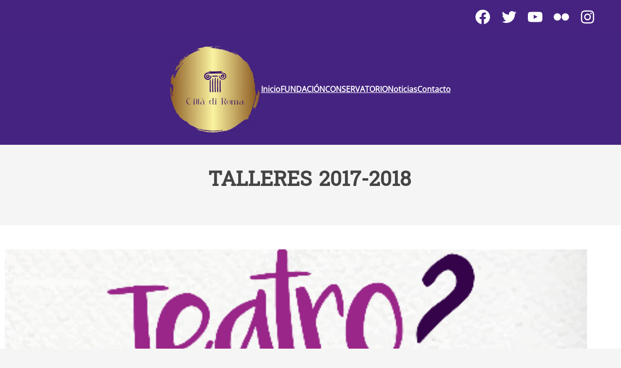

--- FILE ---
content_type: text/css
request_url: https://cittadiroma.es/wp-content/themes/grigora-blocks/assets/css/global.min.css?ver=1.0.4
body_size: 11755
content:
html,body,p,ol,ul,li,dl,dt,dd,blockquote,figure,fieldset,legend,textarea,pre,iframe,address,hr,h1,h2,h3,h4,h5,h6{margin:0;padding:0;border:0}html{-webkit-text-size-adjust:100%}main{display:block}progress{vertical-align:baseline}html{box-sizing:border-box}*,*::before,*::after{box-sizing:inherit}button,input,optgroup,select,textarea{font-family:inherit;font-size:100%;margin:0}[type=search]{-webkit-appearance:textfield;outline-offset:-2px}[type=search]::-webkit-search-decoration{-webkit-appearance:none}::-moz-focus-inner{border-style:none;padding:0}:-moz-focusring{outline:1px dotted ButtonText}.wp-block-post-featured-image{margin-bottom:1rem}h1,h2,h3,h4,h5,h6,p,dd,fieldset legend,blockquote,pre,hr,address,table{margin-bottom:1rem}ul,ol{margin:0 0 1rem 3rem}li>ul,li>ol{margin-bottom:0;margin-left:1.5em}ul.wp-block-post-template,ol.wp-block-post-template{margin:0 0 0rem 0rem}li>ul.wp-block-post-template,li>ol.wp-block-post-template{margin-bottom:0;margin-left:0em}pre{white-space:pre-wrap;padding:1rem;margin-bottom:1rem;background-color:rgba(0,0,0,.03);font-family:inherit;font-size:inherit;line-height:normal;overflow:auto;max-width:100%}blockquote,.wp-block-quote{border-left:0;position:relative;border:none;padding-left:0;quotes:initial}blockquote p,blockquote cite,.wp-block-quote p,.wp-block-quote cite{margin-left:4rem}blockquote cite,.wp-block-quote cite{color:var(--wp--preset--color--primary)}blockquote:before,.wp-block-quote:before{content:"“";position:absolute;font-size:4rem;line-height:1;font-family:"Times New Roman",Times,serif;font-weight:700;color:var(--wp--preset--color--primary)}blockquote.has-text-align-right p::before,.wp-block-quote.has-text-align-right p::before{content:"“";position:absolute;font-size:4rem;line-height:1;font-family:"Times New Roman",Times,serif;font-weight:700;color:var(--wp--preset--color--primary)}blockquote.has-text-align-center::before,.wp-block-quote.has-text-align-center::before{content:" "}blockquote.has-text-align-right::before,.wp-block-quote.has-text-align-right::before{content:" "}blockquote.has-text-align-right,.wp-block-quote.has-text-align-right{border:none}blockquote.has-text-align-right p::before,.wp-block-quote.has-text-align-right p::before{margin-left:-4rem}.wp-block-post-comments .commentlist .comment blockquote p,.wp-block-post-comments .commentlist .comment .wp-block-quote p{margin-left:4rem !important}.wp-block-table,table{border-collapse:collapse;width:100%;border-spacing:0;border-width:1px 0 0 1px;margin:0 0 1.5em}.wp-block-table td,.wp-block-table th,table td,table th{border:1px solid rgba(0,0,0,.25)}.wp-block-table th,.wp-block-table td,table th,table td{padding:.75rem}hr,.wp-block-separator{border:none;border-bottom:2px solid;margin-left:auto;margin-right:auto;opacity:.4;margin-top:2rem}fieldset{padding:0;border:0;min-width:inherit}fieldset legend{padding:0;margin-bottom:1.5em}h1{font-size:2.625rem}h2{font-size:2.25rem}h3{font-size:1.75rem}h4{font-size:1.5rem}h5{font-size:1.25rem}h6{font-size:1.125rem}dt{font-weight:bold}dd{margin:0 1.5em 1.5em}dfn,cite,em,i{font-style:italic}img{height:auto;max-width:100%}.margin-top-0{margin-top:0 !important}.margin-bottom-0{margin-bottom:0 !important}.margin-vertical-0{margin-top:0 !important;margin-bottom:0 !important}button,input[type=button],input[type=reset],input[type=submit]{color:var(--wp--preset--color--buttontext);background-color:var(--wp--preset--color--button);padding:17px 30px 17px 30px;margin:0;line-height:1;border:1px solid rgba(0,0,0,0);border-radius:2px;vertical-align:baseline;-webkit-appearance:button;cursor:pointer;transition:.2s ease}button:hover,input[type=button]:hover,input[type=reset]:hover,input[type=submit]:hover{filter:brightness(1.125)}input[type=text],input[type=email],input[type=url],input[type=password],input[type=search],input[type=tel],input[type=number],textarea,select{color:var(--wp--preset--color--foreground);padding:.75em;height:auto;border:1px solid var(--wp--preset--color--foreground);border-radius:2px;box-shadow:none;transition:all .2s linear;max-width:100%}textarea{width:100%}.wpforms-container .wpforms-submit-container,.wpforms-container .wpforms-field{position:inherit !important}.wp-block-button__link{box-shadow:var(--wp--custom--small-button-shadow)}.wp-block-button__link:focus,.wp-block-button__link:hover{color:var(--wp--preset--color--buttontext);filter:brightness(94%) !important;box-shadow:var(--wp--custom--small-button-shadow)}.wp-block-button__link:active{border-color:var(--wp--custom--button-border-color);box-shadow:var(--wp--custom--button-highlight);color:var(--wp--preset--color--buttontext);filter:brightness(93%) !important;margin-top:1px;margin-bottom:-1px}.wp-block-button__link:visited{background-color:initial;border-color:var(--wp--custom--button-border-color);color:var(--wp--preset--color--buttontext);box-shadow:var(--wp--custom--small-button-shadow)}.is-style-outline>.wp-block-button__link,.wp-block-button__link.is-style-outline{padding:var(--wp--custom--button-padding)}.wp-block-buttons>.wp-block-button{margin-top:.5em}.wp-block-button__link svg{vertical-align:middle;fill:currentcolor}.wp-block-file .wp-block-file__button{font-size:var(--wp--preset--font-size--small);font-family:var(--wp--preset--font-family--system);line-height:1.7;border:2px solid var(--wp--custom--button-border-color);padding:var(--wp--custom--button-padding);border-radius:var(--wp--custom--button-border-radius);background:var(--wp--preset--color--secondary);color:var(--wp--preset--color--foreground);box-shadow:var(--wp--custom--small-button-shadow)}.wp-block-file .wp-block-file__button:focus,.wp-block-file .wp-block-file__button:hover{color:var(--wp--preset--color--background);filter:brightness(94%) !important;box-shadow:var(--wp--custom--small-button-shadow)}.wp-block-file .wp-block-file__button:active{border-color:var(--wp--custom--button-border-color);box-shadow:var(--wp--custom--button-highlight);color:var(--wp--preset--color--foreground);filter:brightness(93%) !important;margin-top:1px;margin-bottom:-1px}.wp-block-file .wp-block-file__button:visited{background-color:initial;border-color:var(--wp--custom--button-border-color);color:var(--wp--preset--color--foreground);box-shadow:var(--wp--custom--small-button-shadow)}.wp-block-latest-comments__comment{line-height:1.5}.wp-block-latest-comments__comment-date{color:var(--wp--preset--color--primary);font-size:var(--wp--preset--font-size--small)}.wp-block-latest-comments__comment-excerpt p{font-size:var(--wp--preset--font-size--medium);line-height:initial;margin-top:calc(.5*var(--wp--custom--v-spacing));margin-bottom:var(--wp--custom--v-spacing)}.wp-block-latest-posts.wp-block-latest-posts__list li{margin-bottom:var(--wp--custom--v-spacing)}.wp-block-latest-posts__post-author,.wp-block-latest-posts__post-date{color:var(--wp--preset--color--primary);font-size:var(--wp--preset--font-size--extra-small)}@media(max-width: 768px){.grigora-testimonial{margin-bottom:1rem}}.grigora-testimonial .wp-block-quote{display:flex;flex-direction:column;align-items:center;margin:0}.grigora-testimonial .wp-block-quote p,.grigora-testimonial .wp-block-quote cite{margin-left:0}.grigora-testimonial .wp-block-quote p{color:#fff;text-align:center;font-style:italic;line-height:1.2;font-weight:500}.grigora-testimonial .wp-block-quote cite{color:#fff;text-transform:uppercase;font-weight:500}.grigora-testimonial .wp-block-quote::before{color:#fff !important;font-size:7rem;line-height:0;opacity:.5}@media(max-width: 768px){.grigora-testimonial-2{margin-bottom:1rem}}.grigora-testimonial-2 .wp-block-quote{display:flex;flex-direction:column;align-items:center;margin:0}.grigora-testimonial-2 .wp-block-quote p,.grigora-testimonial-2 .wp-block-quote cite{margin-left:0}.grigora-testimonial-2 .wp-block-quote p{color:#9e9e9e;text-align:center;font-style:italic;line-height:1.2}.grigora-testimonial-2 .wp-block-quote cite{color:#3c3c3c;text-transform:uppercase;font-weight:500}.grigora-testimonial-2 .wp-block-quote::before{text-align:center;transform:translateX(-50%);background-color:#fff;border-radius:50%;box-shadow:0 0 10px rgba(0,0,0,.2509803922);color:#d2652d;font-size:5rem;font-style:normal;top:-80px;left:50%;height:60px;position:absolute;width:60px}.grigora-testimonial-2 .p-3{padding:3rem}.grigora-testimonial-2 .mb-0{margin-bottom:0}.grigora-testimonial-2 .bt-5{border-top:5px solid #d2652d}.grigora-testimonial-2 h2,.grigora-testimonial-2 h3{margin:0}.grigora-testimonial-4 .background-image{background-image:linear-gradient(-25deg, rgba(0, 0, 0, 0.2) 0%, rgba(255, 255, 255, 0.1019607843) 100%)}@media(max-width: 768px){.grigora-testimonial-4 .background-image{margin-bottom:1rem}}.grigora-testimonial-4 figure{border-radius:inherit}.grigora-testimonial-4 h2,.grigora-testimonial-4 h4{margin:0}.grigora-testimonial-4 h4{color:#a6a6a6 !important}.grigora-testimonial-4 img{object-fit:cover}.grigora-testimonial-4 .wp-block-quote{padding:1rem;margin:1rem 0 0 0;background-color:#fff;border-radius:5px}.grigora-testimonial-4 .wp-block-quote p{color:#000;margin-top:2rem;margin-bottom:2rem;margin-left:2rem}.grigora-testimonial-4 .wp-block-quote::before{top:7px;color:#000 !important;opacity:.25}.grigora-testimonial-5 h5{margin:0}@media(max-width: 768px){.grigora-testimonial-5 h5{text-align:center}}.grigora-testimonial-5 .wp-block-quote{padding:1rem;margin:0 0 1rem 0;background-color:#fff;border-radius:5px}.grigora-testimonial-5 .wp-block-quote p{color:#000;margin:2rem}.grigora-testimonial-5 .wp-block-quote::before{top:7px;color:#000 !important;opacity:.25}.grigora-testimonial-5 .wp-block-quote::after{content:"”";position:absolute;left:100%;font-size:4rem;line-height:1;font-family:"Times New Roman",Times,serif;font-weight:700;color:#000 !important;opacity:.25;margin-left:-50px;bottom:-20px}.grigora-testimonial-5 .wp-block-quote .wp-block-quote.is-style-grigora-quote-quotation-marks{background:none}.grigora-testimonial-5 .mb-1{margin-bottom:1rem}html{scroll-behavior:smooth}@media screen and (prefers-reduced-motion: reduce){html{scroll-behavior:auto}}body{-moz-osx-font-smoothing:grayscale;-webkit-font-smoothing:antialiased}.wp-block-navigation-submenu .wp-block-navigation__submenu-icon{margin-right:.25em}.wp-block-cover.has-background-dim.alignleft{margin-right:1rem !important}.wp-caption.alignleft{margin-right:1rem !important}.grigora_absolute{position:absolute;width:100%;z-index:2}.grigora_align_top{align-items:flex-start}fieldset input,fieldset select,fieldset textarea{padding:.5rem;font-size:100%;border:1px solid #aaa;width:-webkit-fill-available}fieldset input.radio,fieldset input.checkbox{width:auto}fieldset button{color:#fff;border:none;padding:.5rem 5rem;margin:0 auto;background-color:#3fdb4f !important;transition:.3s all ease-out;width:auto}fieldset button:hover{filter:brightness(0.8)}@media screen and (min-width: 782px){.is-style-grigora-sticky .wp-block-navigation__responsive-container-open{position:fixed;top:2em;right:2em}.admin-bar .is-style-grigora-sticky .wp-block-navigation__responsive-container-open{top:calc(2em + 32px)}}.main-body{margin-top:0px;padding:0px}.wp-block-post-excerpt__more-link{display:block;background-color:var(--wp--preset--color--button);color:var(--wp--preset--color--buttontext);text-align:center;margin-top:10px;padding:5px 0px;border-radius:3px}.wp-block-post-excerpt__more-link:hover{filter:brightness(94%)}figure{max-width:100% !important}.post-navigation-link-previous a::before{content:"←  ";display:inline-block}.post-navigation-link-next a::after{content:" →";display:inline-block}.grigora-comment-box{padding:3%;padding-bottom:4%}.grigora-archive-query ul li:last-child hr:last-child{display:none}.wp-block-post-comments .trackback .comment-meta,.wp-block-post-comments .pingback .comment-meta{margin-left:0em}.grigora-comment-box:empty{display:none}